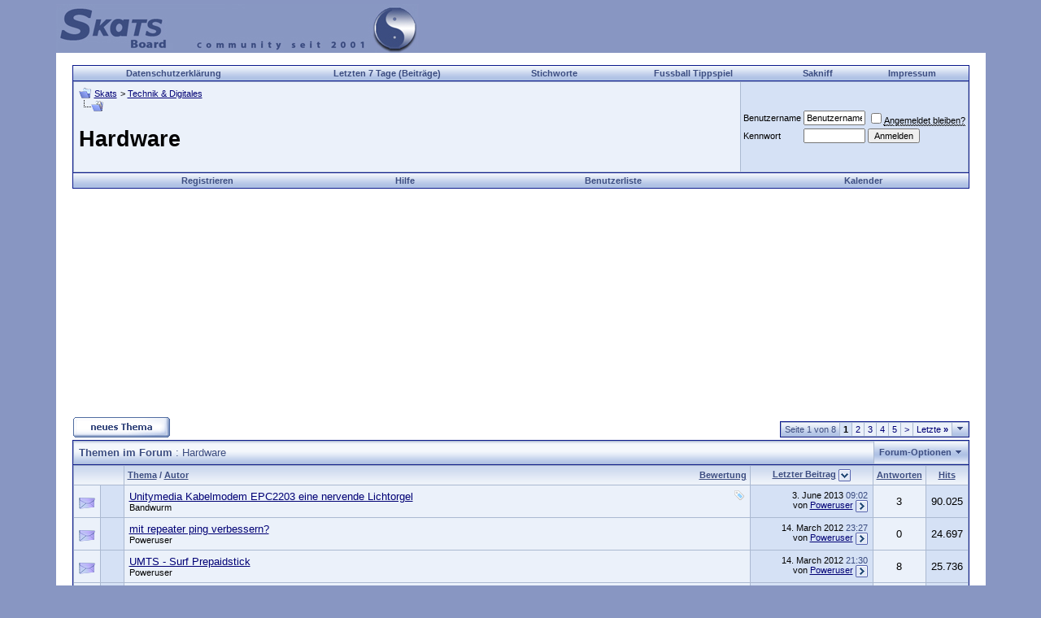

--- FILE ---
content_type: text/html; charset=ISO-8859-1
request_url: http://www.skats.de/forumdisplay.php?s=ea5ec9a2e2b9fbac5250831ad07199d4&f=126
body_size: 11084
content:
<!DOCTYPE html PUBLIC "-//W3C//DTD XHTML 1.0 Transitional//EN" "http://www.w3.org/TR/xhtml1/DTD/xhtml1-transitional.dtd">
<html xmlns="http://www.w3.org/1999/xhtml" dir="ltr" lang="de">
<head>
<meta http-equiv="Content-Type" content="text/html; charset=ISO-8859-1" />
<meta name="generator" content="vBulletin" />
<meta name="verify-v1" content="u9IPgu0Oman7TvyqTfbhpTM1fZExF3Sc6Gt1dBXWO2c=" />
<meta name="google-site-verification" content="eoAepudgPnWcJeCBN-cZZx3EpFMG6AgIuM8ZROF3EfE" />

	
<meta name="keywords" content="Hardware, Board, Rätsel, Rätselecke, Off-Topic, Sport, Spiele, vBseo, Wissenschaft, Software, Treiber, Kultur, forum, skats, skatsboard, Tipps, Unterhaltung, Diskussion, SEO" />
<meta name="description" content="Alles über Computerbauteile und andere technische Geräte im Alltag" />
	


<!-- CSS Stylesheet -->
<style type="text/css" id="vbulletin_css">
/**
* vBulletin 3.8.1 CSS
* Style: 'XP'; Style ID: 23
*/
@import url("clientscript/vbulletin_css/style-13772948-00023.css");
</style>
<link rel="stylesheet" type="text/css" href="clientscript/vbulletin_important.css?v=381" />

<!-- / CSS Stylesheet -->

<script type="text/javascript" src="clientscript/yui/yahoo-dom-event/yahoo-dom-event.js?v=381"></script>
<script type="text/javascript" src="clientscript/yui/connection/connection-min.js?v=381"></script>
<script type="text/javascript">
<!--
var SESSIONURL = "s=66fa82283592f0830a44da3df59eea75&";
var SECURITYTOKEN = "guest";
var IMGDIR_MISC = "images/misc_msn";
var vb_disable_ajax = parseInt("0", 10);
// -->
</script>

<script type="text/javascript" src="clientscript/vbulletin_global.js?v=381"></script>
<script type="text/javascript" src="clientscript/vbulletin_menu.js?v=381"></script>

<link rel="alternate" type="application/rss+xml" title="Skats RSS Feed" href="http://feeds.feedburner.com/skats" />

<link rel="alternate" type="application/rss+xml" title="Skats - Hardware - RSS Feed" href="feed.php?type=RSS2&amp;forumids=126" />


<!--
function QuickJump(Formular)
{
    var Element = Formular.Ziel.selectedIndex;

    if (Formular.Ziel.options[Element].value != 0) 
    {
        location = Formular.Ziel.options[Element].value;
    }   
}
//-->
</script>
<title>Hardware - Skats</title>

</head>
<body>

<!-- logo -->
<a name="top"></a>
<table border="0" width="90%" cellpadding="0" cellspacing="0" align="center">
<tr>
	<td align="left"><a href="index.php?s=66fa82283592f0830a44da3df59eea75"><img src="images/misc_msn/logoxp.jpg" border="0" alt="Skats" /></a></td>
	<td align="right">

	</td>
</tr>
</table>
<!-- /logo -->

<!-- content table -->
<!-- open content container -->

<div align="center">
	<div class="page" style="width:90%; text-align:left">
		<div style="padding:0px 20px 0px 20px" align="left">






<br />

<!-- Navbar Addon -->
<div align="center">
    <table class="tborder" cellpadding="6" cellspacing="0" border="0" width="100%" align="center" style="border-bottom-width:0px">
    <tr align="center">
<td class="vbmenu_control"><a href="/datenschutzerklaerung.html">Datenschutzerklärung</a></td>
<td class="vbmenu_control"><a href="/search.php?do=getdaily&days=7">Letzten 7 Tage (Beiträge)</a></td>
        <td class="vbmenu_control"><a href="/tags.php">Stichworte</a></td>
<td class="vbmenu_control"><a href="/vbsoccer.php">Fussball Tippspiel</a></td>

<td class="vbmenu_control"><a href="dices.php">Sakniff</a></td>
        <td class="vbmenu_control"><a rel="nofollow" href="impressum.php">Impressum</a></td>

    </tr>
    </table>
</div>
<!-- / Navbar Addon --><!-- breadcrumb, login, pm info -->
<table class="tborder" cellpadding="6" cellspacing="1" border="0" width="100%" align="center">
<tr>
	<td class="alt1" width="100%">
		
			<table cellpadding="0" cellspacing="0" border="0">
			<tr valign="bottom">
				<td><a href="#" onclick="history.back(1); return false;"><img src="images/misc_msn/navbits_start.gif" alt="Zurück" border="0" /></a></td>
				<td>&nbsp;</td>
				<td width="100%"><span class="navbar"><a href="index.php?s=66fa82283592f0830a44da3df59eea75" accesskey="1">Skats</a></span> 
	<span class="navbar">&gt; <a href="forumdisplay.php?s=66fa82283592f0830a44da3df59eea75&amp;f=10">Technik &amp; Digitales</a></span>

</td>
			</tr>
			<tr>
				<td class="navbar" style="font-size:10pt; padding-top:1px" colspan="3"><a href="/forumdisplay.php?f=126"><img class="inlineimg" src="images/misc_msn/navbits_finallink_ltr.gif"  alt="Seite neu laden" border="0" /></a> <h1 class="h1navbar">
	Hardware

</h1></td>
			</tr>
			</table>			
		
	</td>	
	
	
		
		<td class="alt2" nowrap="nowrap" style="padding:0px">
			
		<!-- login form -->
		<form action="login.php?do=login" method="post" onsubmit="md5hash(vb_login_password, vb_login_md5password, vb_login_md5password_utf, 0)">
		<script type="text/javascript" src="clientscript/vbulletin_md5.js?v=381"></script>
		<table cellpadding="0" cellspacing="3" border="0">
		<tr>
			<td class="smallfont"><label for="navbar_username">Benutzername</label></td>
			<td><input type="text" class="bginput" style="font-size: 11px" name="vb_login_username" id="navbar_username" size="10" accesskey="u" tabindex="101" value="Benutzername" onfocus="if (this.value == 'Benutzername') this.value = '';" /></td>
			<td class="smallfont" colspan="2" nowrap="nowrap"><label for="cb_cookieuser_navbar"><input type="checkbox" name="cookieuser" value="1" tabindex="103" id="cb_cookieuser_navbar" accesskey="c" /><acronym style="border-bottom: 1px dotted #000000; cursor: help;" title="Du bleibst angemeldet, bis du dich selbst abmeldest.">Angemeldet bleiben?</acronym></label></td>
		</tr>
		<tr>
			<td class="smallfont"><label for="navbar_password">Kennwort</label></td>
			<td><input type="password" class="bginput" style="font-size: 11px" name="vb_login_password" id="navbar_password" size="10" tabindex="102" /></td>
			<td><input type="submit" class="button" value="Anmelden" tabindex="104" title="Gib zur Anmeldung deinen Benutzernamen und dein Kennwort in die dafür vorgesehenen Textfelder ein oder klicke auf die 'Registrieren'-Schaltfläche, um ein neues Benutzerkonto anzulegen." accesskey="s" /></td>
		</tr>
		</table>
		<input type="hidden" name="s" value="66fa82283592f0830a44da3df59eea75" />
	<input type="hidden" name="securitytoken" value="guest" />
		<input type="hidden" name="do" value="login" />		
		<input type="hidden" name="vb_login_md5password" />
		<input type="hidden" name="vb_login_md5password_utf" />
		</form>
		<!-- / login form -->
			
		</td>
		
		
	
</tr>
</table>
<!-- / breadcrumb, login, pm info -->

<!-- nav buttons bar -->
<div align="center">
	<table class="tborder" cellpadding="6" cellspacing="0" border="0" width="100%" align="center" style="border-top-width:0px">
	<tr align="center">
		
		
			<td class="vbmenu_control"><a href="register.php?s=66fa82283592f0830a44da3df59eea75" rel="nofollow">Registrieren</a></td>
		
		
		<td class="vbmenu_control"><a href="faq.php?s=66fa82283592f0830a44da3df59eea75" accesskey="5">Hilfe</a></td>
		<td class="vbmenu_control"><a href="memberlist.php?s=66fa82283592f0830a44da3df59eea75">Benutzerliste</a></td>
		<td class="vbmenu_control"><a href="calendar.php?s=66fa82283592f0830a44da3df59eea75">Kalender</a></td>
				
			
			
		
		
		
	</tr>
	</table>
</div>
<!-- / nav buttons bar -->

<br />



<!-- NAVBAR POPUP MENUS -->
	
	

	
<!-- / NAVBAR POPUP MENUS -->

<!-- PAGENAV POPUP -->

	<div class="vbmenu_popup" id="pagenav_menu" style="display:none">
		<table cellpadding="4" cellspacing="1" border="0">
		<tr>
			<td class="thead" nowrap="nowrap">Gehe zu...</td>
		</tr>
		<tr>
			<td class="vbmenu_option" title="nohilite">
			<form action="index.php" method="get" onsubmit="return this.gotopage()" id="pagenav_form">
				<input type="text" class="bginput" id="pagenav_itxt" style="font-size:11px" size="4" />
				<input type="button" class="button" id="pagenav_ibtn" value="Los" />
			</form>
			</td>
		</tr>
		</table>
	</div>

<!-- / PAGENAV POPUP -->


<div align="center">
<script async src="//pagead2.googlesyndication.com/pagead/js/adsbygoogle.js"></script>
<!-- Navbar -->
<ins class="adsbygoogle"
     style="display:inline-block;width:300px;height:250px"
     data-ad-client="ca-pub-3932636672051660"
     data-ad-slot="7505735109"></ins>
<script>
(adsbygoogle = window.adsbygoogle || []).push({});
</script>
</div>

<br/>





<!-- threads list  -->

<form action="inlinemod.php?forumid=126" method="post" id="inlinemodform">
<input type="hidden" name="url" value="" />
<input type="hidden" name="s" value="66fa82283592f0830a44da3df59eea75" />
<input type="hidden" name="securitytoken" value="guest" />
<input type="hidden" name="forumid" value="126" />

<!-- controls above thread list -->
<table cellpadding="0" cellspacing="0" border="0" width="100%" style="margin-bottom:3px">
<tr valign="bottom">
	<td class="smallfont"><a href="newthread.php?s=66fa82283592f0830a44da3df59eea75&amp;do=newthread&amp;f=126" rel="nofollow"><img src="images/buttons_msn/newthread.gif" alt="Neues Thema erstellen" border="0" /></a></td>
	<td align="right"><div class="pagenav" align="right">
<table class="tborder" cellpadding="3" cellspacing="1" border="0">
<tr>
	<td class="vbmenu_control" style="font-weight:normal">Seite 1 von 8</td>
	
	
		<td class="alt2"><span class="smallfont" title="Zeige Ergebnis 1 bis 25 von 179"><strong>1</strong></span></td>
 <td class="alt1"><a class="smallfont" href="forumdisplay.php?s=66fa82283592f0830a44da3df59eea75&amp;f=126&amp;order=desc&amp;page=2" title="Zeige Ergebnis 26 bis 50 von 179">2</a></td><td class="alt1"><a class="smallfont" href="forumdisplay.php?s=66fa82283592f0830a44da3df59eea75&amp;f=126&amp;order=desc&amp;page=3" title="Zeige Ergebnis 51 bis 75 von 179">3</a></td><td class="alt1"><a class="smallfont" href="forumdisplay.php?s=66fa82283592f0830a44da3df59eea75&amp;f=126&amp;order=desc&amp;page=4" title="Zeige Ergebnis 76 bis 100 von 179">4</a></td><td class="alt1"><a class="smallfont" href="forumdisplay.php?s=66fa82283592f0830a44da3df59eea75&amp;f=126&amp;order=desc&amp;page=5" title="Zeige Ergebnis 101 bis 125 von 179">5</a></td>
	<td class="alt1"><a rel="next" class="smallfont" href="forumdisplay.php?s=66fa82283592f0830a44da3df59eea75&amp;f=126&amp;order=desc&amp;page=2" title="Nächste Seite - Ergebnis 26 bis 50 von 179">&gt;</a></td>
	<td class="alt1" nowrap="nowrap"><a class="smallfont" href="forumdisplay.php?s=66fa82283592f0830a44da3df59eea75&amp;f=126&amp;order=desc&amp;page=8" title="Letzte Seite - Ergebnis 176 bis 179 von 179">Letzte <strong>&raquo;</strong></a></td>
	<td class="vbmenu_control" title="forumdisplay.php?s=66fa82283592f0830a44da3df59eea75&amp;f=126&amp;order=desc"><a name="PageNav"></a></td>
</tr>
</table>
</div></td>
</tr>
</table>
<!-- / controls above thread list -->
<table class="tborder" cellpadding="6" cellspacing="1" border="0" width="100%" align="center" style="border-bottom-width:0px">
<tr>
	<td class="tcat" width="100%">Themen im Forum<span class="normal"> : Hardware</span></td>
	<td class="vbmenu_control" id="forumtools" nowrap="nowrap"><a href="/forumdisplay.php?f=126&amp;nojs=1#goto_forumtools" rel="nofollow">Forum-Optionen</a> <script type="text/javascript"> vbmenu_register("forumtools"); </script></td>
	
</tr>
</table>

<table class="tborder" cellpadding="6" cellspacing="1" border="0" width="100%" align="center" id="threadslist">
<tbody>

<tr>

	
		<td class="thead" colspan="2">&nbsp;</td>
	
	<td class="thead" width="100%">
		<span style="float:right"><a href="forumdisplay.php?s=66fa82283592f0830a44da3df59eea75&amp;f=126&amp;daysprune=-1&amp;order=desc&amp;sort=voteavg" rel="nofollow">Bewertung</a> </span>
		<a href="forumdisplay.php?s=66fa82283592f0830a44da3df59eea75&amp;f=126&amp;daysprune=-1&amp;order=asc&amp;sort=title" rel="nofollow">Thema</a>  /
		<a href="forumdisplay.php?s=66fa82283592f0830a44da3df59eea75&amp;f=126&amp;daysprune=-1&amp;order=asc&amp;sort=postusername" rel="nofollow">Autor</a> 
	</td>
	<td class="thead" width="150" align="center" nowrap="nowrap"><span style="white-space:nowrap"><a href="forumdisplay.php?s=66fa82283592f0830a44da3df59eea75&amp;f=126&amp;daysprune=-1&amp;order=desc&amp;sort=lastpost" rel="nofollow">Letzter Beitrag</a> <a href="forumdisplay.php?s=66fa82283592f0830a44da3df59eea75&amp;f=126&amp;daysprune=-1&amp;order=asc&amp;sort=lastpost&amp;pp=25&amp;page=1" rel="nofollow"><img class="inlineimg" src="images/buttons_msn/sortasc.gif" alt="Sortierung umkehren" border="0" /></a></span></td>
	<td class="thead" align="center" nowrap="nowrap"><span style="white-space:nowrap"><a href="forumdisplay.php?s=66fa82283592f0830a44da3df59eea75&amp;f=126&amp;daysprune=-1&amp;order=desc&amp;sort=replycount" rel="nofollow">Antworten</a> </span></td>
	<td class="thead" align="center" nowrap="nowrap"><span style="white-space:nowrap"><a href="forumdisplay.php?s=66fa82283592f0830a44da3df59eea75&amp;f=126&amp;daysprune=-1&amp;order=desc&amp;sort=views" rel="nofollow">Hits</a> </span></td>

	

</tr>
</tbody>


	<!-- show threads -->
	<tbody id="threadbits_forum_126">
	
	<tr>
	<td class="alt1" id="td_threadstatusicon_23966">
		
		<img src="images/statusicon_msn/thread.gif" id="thread_statusicon_23966" alt="" border="" />
	</td>
	
		<td class="alt2">&nbsp;</td>
	

	<td class="alt1" id="td_threadtitle_23966" title="">

		
		<div>
			
				<span style="float:right">
					 <img class="inlineimg" src="images/misc_msn/tag.png" alt="kabelmodem, unitymedia" /> 
					
					
					
					
					
					
				</span>
			
			
			
			
			
			
			<a href="showthread.php?s=66fa82283592f0830a44da3df59eea75&amp;t=23966" id="thread_title_23966">Unitymedia Kabelmodem EPC2203 eine nervende Lichtorgel</a>
			
		</div>

		

		<div class="smallfont">
			
			
				<span style="cursor:pointer" onclick="window.open('member.php?s=66fa82283592f0830a44da3df59eea75&amp;u=979', '_self')">Bandwurm</span>
			
		</div>

		

	</td>

	
	<td class="alt2" title="Antworten: 3, Hits: 90.025">
		<div class="smallfont" style="text-align:right; white-space:nowrap">
			3. June 2013 <span class="time">09:02</span><br />
			von <a href="member.php?s=66fa82283592f0830a44da3df59eea75&amp;find=lastposter&amp;t=23966" rel="nofollow">Poweruser</a>  <a href="showthread.php?s=66fa82283592f0830a44da3df59eea75&amp;p=251773#post251773"><img class="inlineimg" src="images/buttons_msn/lastpost.gif" alt="Gehe zum letzten Beitrag" border="0" /></a>
		</div>
	</td>
	

	
		 <td class="alt1" align="center">3</td>
		<td class="alt2" align="center">90.025</td>

		
	

	
</tr><tr>
	<td class="alt1" id="td_threadstatusicon_24394">
		
		<img src="images/statusicon_msn/thread.gif" id="thread_statusicon_24394" alt="" border="" />
	</td>
	
		<td class="alt2">&nbsp;</td>
	

	<td class="alt1" id="td_threadtitle_24394" title="">

		
		<div>
			
			
			
			
			
			
			<a href="showthread.php?s=66fa82283592f0830a44da3df59eea75&amp;t=24394" id="thread_title_24394">mit repeater ping verbessern?</a>
			
		</div>

		

		<div class="smallfont">
			
			
				<span style="cursor:pointer" onclick="window.open('member.php?s=66fa82283592f0830a44da3df59eea75&amp;u=4132', '_self')">Poweruser</span>
			
		</div>

		

	</td>

	
	<td class="alt2" title="Antworten: 0, Hits: 24.697">
		<div class="smallfont" style="text-align:right; white-space:nowrap">
			14. March 2012 <span class="time">23:27</span><br />
			von <a href="member.php?s=66fa82283592f0830a44da3df59eea75&amp;find=lastposter&amp;t=24394" rel="nofollow">Poweruser</a>  <a href="showthread.php?s=66fa82283592f0830a44da3df59eea75&amp;p=251601#post251601"><img class="inlineimg" src="images/buttons_msn/lastpost.gif" alt="Gehe zum letzten Beitrag" border="0" /></a>
		</div>
	</td>
	

	
		 <td class="alt1" align="center">0</td>
		<td class="alt2" align="center">24.697</td>

		
	

	
</tr><tr>
	<td class="alt1" id="td_threadstatusicon_24357">
		
		<img src="images/statusicon_msn/thread.gif" id="thread_statusicon_24357" alt="" border="" />
	</td>
	
		<td class="alt2">&nbsp;</td>
	

	<td class="alt1" id="td_threadtitle_24357" title="">

		
		<div>
			
			
			
			
			
			
			<a href="showthread.php?s=66fa82283592f0830a44da3df59eea75&amp;t=24357" id="thread_title_24357">UMTS - Surf Prepaidstick</a>
			
		</div>

		

		<div class="smallfont">
			
			
				<span style="cursor:pointer" onclick="window.open('member.php?s=66fa82283592f0830a44da3df59eea75&amp;u=4132', '_self')">Poweruser</span>
			
		</div>

		

	</td>

	
	<td class="alt2" title="Antworten: 8, Hits: 25.736">
		<div class="smallfont" style="text-align:right; white-space:nowrap">
			14. March 2012 <span class="time">21:30</span><br />
			von <a href="member.php?s=66fa82283592f0830a44da3df59eea75&amp;find=lastposter&amp;t=24357" rel="nofollow">Poweruser</a>  <a href="showthread.php?s=66fa82283592f0830a44da3df59eea75&amp;p=251600#post251600"><img class="inlineimg" src="images/buttons_msn/lastpost.gif" alt="Gehe zum letzten Beitrag" border="0" /></a>
		</div>
	</td>
	

	
		 <td class="alt1" align="center">8</td>
		<td class="alt2" align="center">25.736</td>

		
	

	
</tr><tr>
	<td class="alt1" id="td_threadstatusicon_21949">
		
		<img src="images/statusicon_msn/thread.gif" id="thread_statusicon_21949" alt="" border="" />
	</td>
	
		<td class="alt2">&nbsp;</td>
	

	<td class="alt1" id="td_threadtitle_21949" title="">

		
		<div>
			
				<span style="float:right">
					 <img class="inlineimg" src="images/misc_msn/tag.png" alt="canon drucker, druckkopf" /> 
					
					
					
					 <a href="#" onclick="attachments(21949); return false"> <img class="inlineimg" src="images/misc_msn/paperclip.gif" border="0" alt="Liste der Anhänge anzeigen (Anzahl: 1)" /></a> 
					
					
				</span>
			
			
			
			
			
			
			<a href="showthread.php?s=66fa82283592f0830a44da3df59eea75&amp;t=21949" id="thread_title_21949">Canon-Druckköpfe lieben Essig-Essenz.</a>
			
		</div>

		

		<div class="smallfont">
			
			
				<span style="cursor:pointer" onclick="window.open('member.php?s=66fa82283592f0830a44da3df59eea75&amp;u=1582', '_self')">Ben-99</span>
			
		</div>

		

	</td>

	
	<td class="alt2" title="Antworten: 20, Hits: 83.017">
		<div class="smallfont" style="text-align:right; white-space:nowrap">
			30. November 2011 <span class="time">00:07</span><br />
			von <a href="member.php?s=66fa82283592f0830a44da3df59eea75&amp;find=lastposter&amp;t=21949" rel="nofollow">Bandwurm</a>  <a href="showthread.php?s=66fa82283592f0830a44da3df59eea75&amp;p=251564#post251564"><img class="inlineimg" src="images/buttons_msn/lastpost.gif" alt="Gehe zum letzten Beitrag" border="0" /></a>
		</div>
	</td>
	

	
		 <td class="alt1" align="center">20</td>
		<td class="alt2" align="center">83.017</td>

		
	

	
</tr><tr>
	<td class="alt1" id="td_threadstatusicon_24374">
		
		<img src="images/statusicon_msn/thread.gif" id="thread_statusicon_24374" alt="" border="" />
	</td>
	
		<td class="alt2">&nbsp;</td>
	

	<td class="alt1" id="td_threadtitle_24374" title="">

		
		<div>
			
			
			
			
			
			
			<a href="showthread.php?s=66fa82283592f0830a44da3df59eea75&amp;t=24374" id="thread_title_24374">Onlinegaming mobil</a>
			
		</div>

		

		<div class="smallfont">
			
			
				<span style="cursor:pointer" onclick="window.open('member.php?s=66fa82283592f0830a44da3df59eea75&amp;u=4132', '_self')">Poweruser</span>
			
		</div>

		

	</td>

	
	<td class="alt2" title="Antworten: 7, Hits: 24.210">
		<div class="smallfont" style="text-align:right; white-space:nowrap">
			10. May 2011 <span class="time">17:23</span><br />
			von <a href="member.php?s=66fa82283592f0830a44da3df59eea75&amp;find=lastposter&amp;t=24374" rel="nofollow">Poweruser</a>  <a href="showthread.php?s=66fa82283592f0830a44da3df59eea75&amp;p=251457#post251457"><img class="inlineimg" src="images/buttons_msn/lastpost.gif" alt="Gehe zum letzten Beitrag" border="0" /></a>
		</div>
	</td>
	

	
		 <td class="alt1" align="center">7</td>
		<td class="alt2" align="center">24.210</td>

		
	

	
</tr><tr>
	<td class="alt1" id="td_threadstatusicon_24355">
		
		<img src="images/statusicon_msn/thread.gif" id="thread_statusicon_24355" alt="" border="" />
	</td>
	
		<td class="alt2">&nbsp;</td>
	

	<td class="alt1" id="td_threadtitle_24355" title="">

		
		<div>
			
			
			
			
			
			
			<a href="showthread.php?s=66fa82283592f0830a44da3df59eea75&amp;t=24355" id="thread_title_24355">Speedport-Router ip zuteilung (MAC-Adresse) freigeben</a>
			
		</div>

		

		<div class="smallfont">
			
			
				<span style="cursor:pointer" onclick="window.open('member.php?s=66fa82283592f0830a44da3df59eea75&amp;u=4132', '_self')">Poweruser</span>
			
		</div>

		

	</td>

	
	<td class="alt2" title="Antworten: 10, Hits: 28.296">
		<div class="smallfont" style="text-align:right; white-space:nowrap">
			5. May 2011 <span class="time">11:43</span><br />
			von <a href="member.php?s=66fa82283592f0830a44da3df59eea75&amp;find=lastposter&amp;t=24355" rel="nofollow">Poweruser</a>  <a href="showthread.php?s=66fa82283592f0830a44da3df59eea75&amp;p=251447#post251447"><img class="inlineimg" src="images/buttons_msn/lastpost.gif" alt="Gehe zum letzten Beitrag" border="0" /></a>
		</div>
	</td>
	

	
		 <td class="alt1" align="center">10</td>
		<td class="alt2" align="center">28.296</td>

		
	

	
</tr><tr>
	<td class="alt1" id="td_threadstatusicon_16923">
		
		<img src="images/statusicon_msn/thread.gif" id="thread_statusicon_16923" alt="" border="" />
	</td>
	
		<td class="alt2"><img src="images/icons/icon4.gif" alt="" border="0" /></td>
	

	<td class="alt1" id="td_threadtitle_16923" title="">

		
		<div>
			
				<span style="float:right">
					 <img class="inlineimg" src="images/misc_msn/tag.png" alt="guenstig, super" /> 
					
					
					
					
					
					
				</span>
			
			
			
			
			
			
			<a href="showthread.php?s=66fa82283592f0830a44da3df59eea75&amp;t=16923" id="thread_title_16923">Wo Bekomme ich super günstige komplett PCs her</a>
			
		</div>

		

		<div class="smallfont">
			
			
				<span style="cursor:pointer" onclick="window.open('member.php?s=66fa82283592f0830a44da3df59eea75&amp;u=1323', '_self')">brigant</span>
			
		</div>

		

	</td>

	
	<td class="alt2" title="Antworten: 8, Hits: 35.342">
		<div class="smallfont" style="text-align:right; white-space:nowrap">
			3. March 2011 <span class="time">08:12</span><br />
			von <a href="member.php?s=66fa82283592f0830a44da3df59eea75&amp;find=lastposter&amp;t=16923" rel="nofollow">Poweruser</a>  <a href="showthread.php?s=66fa82283592f0830a44da3df59eea75&amp;p=251383#post251383"><img class="inlineimg" src="images/buttons_msn/lastpost.gif" alt="Gehe zum letzten Beitrag" border="0" /></a>
		</div>
	</td>
	

	
		 <td class="alt1" align="center">8</td>
		<td class="alt2" align="center">35.342</td>

		
	

	
</tr><tr>
	<td class="alt1" id="td_threadstatusicon_23101">
		
		<img src="images/statusicon_msn/thread.gif" id="thread_statusicon_23101" alt="" border="" />
	</td>
	
		<td class="alt2">&nbsp;</td>
	

	<td class="alt1" id="td_threadtitle_23101" title="">

		
		<div>
			
				<span style="float:right">
					 <img class="inlineimg" src="images/misc_msn/tag.png" alt="avm, energieverbrauch, fritzbox, stromverbrauch" /> 
					
					
					
					
					
					
				</span>
			
			
			
			
			
			
			<a href="showthread.php?s=66fa82283592f0830a44da3df59eea75&amp;t=23101" id="thread_title_23101">Stromverbrauch: AVM Fritzbox (7050)</a>
			
		</div>

		

		<div class="smallfont">
			
			
				<span style="cursor:pointer" onclick="window.open('member.php?s=66fa82283592f0830a44da3df59eea75&amp;u=979', '_self')">Bandwurm</span>
			
		</div>

		

	</td>

	
	<td class="alt2" title="Antworten: 1, Hits: 32.200">
		<div class="smallfont" style="text-align:right; white-space:nowrap">
			21. February 2011 <span class="time">16:37</span><br />
			von <a href="member.php?s=66fa82283592f0830a44da3df59eea75&amp;find=lastposter&amp;t=23101" rel="nofollow">Unregistriert</a>  <a href="showthread.php?s=66fa82283592f0830a44da3df59eea75&amp;p=251366#post251366"><img class="inlineimg" src="images/buttons_msn/lastpost.gif" alt="Gehe zum letzten Beitrag" border="0" /></a>
		</div>
	</td>
	

	
		 <td class="alt1" align="center">1</td>
		<td class="alt2" align="center">32.200</td>

		
	

	
</tr><tr>
	<td class="alt1" id="td_threadstatusicon_24360">
		
		<img src="images/statusicon_msn/thread.gif" id="thread_statusicon_24360" alt="" border="" />
	</td>
	
		<td class="alt2">&nbsp;</td>
	

	<td class="alt1" id="td_threadtitle_24360" title="">

		
		<div>
			
				<span style="float:right">
					 <img class="inlineimg" src="images/misc_msn/tag.png" alt="wetterstation" /> 
					
					
					
					
					
					
				</span>
			
			
			
			
			
			
			<a href="showthread.php?s=66fa82283592f0830a44da3df59eea75&amp;t=24360" id="thread_title_24360">Hobby Wetterstation Empfehlung gesucht</a>
			
		</div>

		

		<div class="smallfont">
			
			
				<span style="cursor:pointer" onclick="window.open('member.php?s=66fa82283592f0830a44da3df59eea75&amp;u=979', '_self')">Bandwurm</span>
			
		</div>

		

	</td>

	
	<td class="alt2" title="Antworten: 4, Hits: 24.025">
		<div class="smallfont" style="text-align:right; white-space:nowrap">
			31. January 2011 <span class="time">22:06</span><br />
			von <a href="member.php?s=66fa82283592f0830a44da3df59eea75&amp;find=lastposter&amp;t=24360" rel="nofollow">Bandwurm</a>  <a href="showthread.php?s=66fa82283592f0830a44da3df59eea75&amp;p=251319#post251319"><img class="inlineimg" src="images/buttons_msn/lastpost.gif" alt="Gehe zum letzten Beitrag" border="0" /></a>
		</div>
	</td>
	

	
		 <td class="alt1" align="center">4</td>
		<td class="alt2" align="center">24.025</td>

		
	

	
</tr><tr>
	<td class="alt1" id="td_threadstatusicon_24144">
		
		<img src="images/statusicon_msn/thread.gif" id="thread_statusicon_24144" alt="" border="" />
	</td>
	
		<td class="alt2">&nbsp;</td>
	

	<td class="alt1" id="td_threadtitle_24144" title="">

		
		<div>
			
				<span style="float:right">
					 <img class="inlineimg" src="images/misc_msn/tag.png" alt="fritzbox" /> 
					
					
					
					 <a href="#" onclick="attachments(24144); return false"> <img class="inlineimg" src="images/misc_msn/paperclip.gif" border="0" alt="Liste der Anhänge anzeigen (Anzahl: 2)" /></a> 
					
					
				</span>
			
			
			
			
			
			
			<a href="showthread.php?s=66fa82283592f0830a44da3df59eea75&amp;t=24144" id="thread_title_24144">FritzBox 7050 Probleme</a>
			
		</div>

		

		<div class="smallfont">
			
			
				<span style="cursor:pointer" onclick="window.open('member.php?s=66fa82283592f0830a44da3df59eea75&amp;u=3931', '_self')">DoctorHouse</span>
			
		</div>

		

	</td>

	
	<td class="alt2" title="Antworten: 5, Hits: 26.824">
		<div class="smallfont" style="text-align:right; white-space:nowrap">
			12. January 2011 <span class="time">08:21</span><br />
			von <a href="member.php?s=66fa82283592f0830a44da3df59eea75&amp;find=lastposter&amp;t=24144" rel="nofollow">arafell</a>  <a href="showthread.php?s=66fa82283592f0830a44da3df59eea75&amp;p=251273#post251273"><img class="inlineimg" src="images/buttons_msn/lastpost.gif" alt="Gehe zum letzten Beitrag" border="0" /></a>
		</div>
	</td>
	

	
		 <td class="alt1" align="center">5</td>
		<td class="alt2" align="center">26.824</td>

		
	

	
</tr><tr>
	<td class="alt1" id="td_threadstatusicon_24217">
		
		<img src="images/statusicon_msn/thread.gif" id="thread_statusicon_24217" alt="" border="" />
	</td>
	
		<td class="alt2">&nbsp;</td>
	

	<td class="alt1" id="td_threadtitle_24217" title="">

		
		<div>
			
				<span style="float:right">
					 <img class="inlineimg" src="images/misc_msn/tag.png" alt="fenix" /> 
					
					
					
					 <a href="#" onclick="attachments(24217); return false"> <img class="inlineimg" src="images/misc_msn/paperclip.gif" border="0" alt="Liste der Anhänge anzeigen (Anzahl: 2)" /></a> 
					
					
				</span>
			
			
			
			
			
			
			<a href="showthread.php?s=66fa82283592f0830a44da3df59eea75&amp;t=24217" id="thread_title_24217">Nettes Spielzeug für echte Männer: Fenix LD20</a>
			<span class="smallfont" style="white-space:nowrap">(<img class="inlineimg" src="images/misc_msn/multipage.gif" alt="Mehrseitiges Thema" border="0" />  <a href="showthread.php?s=66fa82283592f0830a44da3df59eea75&amp;t=24217">1</a> <a href="showthread.php?s=66fa82283592f0830a44da3df59eea75&amp;t=24217&amp;page=2">2</a>)</span>
		</div>

		

		<div class="smallfont">
			
			
				<span style="cursor:pointer" onclick="window.open('member.php?s=66fa82283592f0830a44da3df59eea75&amp;u=1737', '_self')">Sacki</span>
			
		</div>

		

	</td>

	
	<td class="alt2" title="Antworten: 33, Hits: 46.118">
		<div class="smallfont" style="text-align:right; white-space:nowrap">
			10. January 2011 <span class="time">01:14</span><br />
			von <a href="member.php?s=66fa82283592f0830a44da3df59eea75&amp;find=lastposter&amp;t=24217" rel="nofollow">Bandwurm</a>  <a href="showthread.php?s=66fa82283592f0830a44da3df59eea75&amp;p=251267#post251267"><img class="inlineimg" src="images/buttons_msn/lastpost.gif" alt="Gehe zum letzten Beitrag" border="0" /></a>
		</div>
	</td>
	

	
		 <td class="alt1" align="center">33</td>
		<td class="alt2" align="center">46.118</td>

		
	

	
</tr><tr>
	<td class="alt1" id="td_threadstatusicon_24345">
		
		<img src="images/statusicon_msn/thread.gif" id="thread_statusicon_24345" alt="" border="" />
	</td>
	
		<td class="alt2">&nbsp;</td>
	

	<td class="alt1" id="td_threadtitle_24345" title="">

		
		<div>
			
			
			
			
			
			
			<a href="showthread.php?s=66fa82283592f0830a44da3df59eea75&amp;t=24345" id="thread_title_24345">2 Partitionen eines usb - Sticks zusammenführen</a>
			
		</div>

		

		<div class="smallfont">
			
			
				<span style="cursor:pointer" onclick="window.open('member.php?s=66fa82283592f0830a44da3df59eea75&amp;u=4132', '_self')">Poweruser</span>
			
		</div>

		

	</td>

	
	<td class="alt2" title="Antworten: 9, Hits: 27.233">
		<div class="smallfont" style="text-align:right; white-space:nowrap">
			3. December 2010 <span class="time">18:42</span><br />
			von <a href="member.php?s=66fa82283592f0830a44da3df59eea75&amp;find=lastposter&amp;t=24345" rel="nofollow">Kolbi</a>  <a href="showthread.php?s=66fa82283592f0830a44da3df59eea75&amp;p=251222#post251222"><img class="inlineimg" src="images/buttons_msn/lastpost.gif" alt="Gehe zum letzten Beitrag" border="0" /></a>
		</div>
	</td>
	

	
		 <td class="alt1" align="center">9</td>
		<td class="alt2" align="center">27.233</td>

		
	

	
</tr><tr>
	<td class="alt1" id="td_threadstatusicon_20843">
		
		<img src="images/statusicon_msn/thread.gif" id="thread_statusicon_20843" alt="" border="" />
	</td>
	
		<td class="alt2">&nbsp;</td>
	

	<td class="alt1" id="td_threadtitle_20843" title="">

		
		<div>
			
				<span style="float:right">
					 <img class="inlineimg" src="images/misc_msn/tag.png" alt="dsl6000, teledat" /> 
					
					
					
					 <a href="#" onclick="attachments(20843); return false"> <img class="inlineimg" src="images/misc_msn/paperclip.gif" border="0" alt="Liste der Anhänge anzeigen (Anzahl: 1)" /></a> 
					
					
				</span>
			
			
			
			
			
			
			<a href="showthread.php?s=66fa82283592f0830a44da3df59eea75&amp;t=20843" id="thread_title_20843">DSL 6000 und Teledat 430 LAN</a>
			
		</div>

		

		<div class="smallfont">
			
			
				<span style="cursor:pointer" onclick="window.open('member.php?s=66fa82283592f0830a44da3df59eea75&amp;u=5', '_self')">Ogino</span>
			
		</div>

		

	</td>

	
	<td class="alt2" title="Antworten: 20, Hits: 66.087">
		<div class="smallfont" style="text-align:right; white-space:nowrap">
			11. October 2010 <span class="time">13:45</span><br />
			von <a href="member.php?s=66fa82283592f0830a44da3df59eea75&amp;find=lastposter&amp;t=20843" rel="nofollow">Unregistriert</a>  <a href="showthread.php?s=66fa82283592f0830a44da3df59eea75&amp;p=251118#post251118"><img class="inlineimg" src="images/buttons_msn/lastpost.gif" alt="Gehe zum letzten Beitrag" border="0" /></a>
		</div>
	</td>
	

	
		 <td class="alt1" align="center">20</td>
		<td class="alt2" align="center">66.087</td>

		
	

	
</tr><tr>
	<td class="alt1" id="td_threadstatusicon_22447">
		
		<img src="images/statusicon_msn/thread.gif" id="thread_statusicon_22447" alt="" border="" />
	</td>
	
		<td class="alt2">&nbsp;</td>
	

	<td class="alt1" id="td_threadtitle_22447" title="">

		
		<div>
			
				<span style="float:right">
					 <img class="inlineimg" src="images/misc_msn/tag.png" alt="hosterwebspace, vbulletin" /> 
					
					
					
					
					
					
				</span>
			
			
			
			
			
			
			<a href="showthread.php?s=66fa82283592f0830a44da3df59eea75&amp;t=22447" id="thread_title_22447">Hoster/Webspace für ein vBulletin Forum/Board</a>
			
		</div>

		

		<div class="smallfont">
			
			
				<span style="cursor:pointer" onclick="window.open('member.php?s=66fa82283592f0830a44da3df59eea75&amp;u=979', '_self')">Bandwurm</span>
			
		</div>

		

	</td>

	
	<td class="alt2" title="Antworten: 5, Hits: 24.733">
		<div class="smallfont" style="text-align:right; white-space:nowrap">
			7. October 2010 <span class="time">19:44</span><br />
			von <a href="member.php?s=66fa82283592f0830a44da3df59eea75&amp;find=lastposter&amp;t=22447" rel="nofollow">genial</a>  <a href="showthread.php?s=66fa82283592f0830a44da3df59eea75&amp;p=251111#post251111"><img class="inlineimg" src="images/buttons_msn/lastpost.gif" alt="Gehe zum letzten Beitrag" border="0" /></a>
		</div>
	</td>
	

	
		 <td class="alt1" align="center">5</td>
		<td class="alt2" align="center">24.733</td>

		
	

	
</tr><tr>
	<td class="alt1" id="td_threadstatusicon_24330">
		
		<img src="images/statusicon_msn/thread.gif" id="thread_statusicon_24330" alt="" border="" />
	</td>
	
		<td class="alt2"><img src="images/icons/icon4.gif" alt="" border="0" /></td>
	

	<td class="alt1" id="td_threadtitle_24330" title="">

		
		<div>
			
				<span style="float:right">
					 <img class="inlineimg" src="images/misc_msn/tag.png" alt="prozessorüberprüfung" /> 
					
					
					
					
					
					
				</span>
			
			
			
			
			
			
			<a href="showthread.php?s=66fa82283592f0830a44da3df59eea75&amp;t=24330" id="thread_title_24330">AMDs auf Fehler Prüfen</a>
			
		</div>

		

		<div class="smallfont">
			
			
				<span style="cursor:pointer" onclick="window.open('member.php?s=66fa82283592f0830a44da3df59eea75&amp;u=4132', '_self')">Poweruser</span>
			
		</div>

		

	</td>

	
	<td class="alt2" title="Antworten: 4, Hits: 24.916">
		<div class="smallfont" style="text-align:right; white-space:nowrap">
			1. October 2010 <span class="time">08:37</span><br />
			von <a href="member.php?s=66fa82283592f0830a44da3df59eea75&amp;find=lastposter&amp;t=24330" rel="nofollow">Poweruser</a>  <a href="showthread.php?s=66fa82283592f0830a44da3df59eea75&amp;p=251100#post251100"><img class="inlineimg" src="images/buttons_msn/lastpost.gif" alt="Gehe zum letzten Beitrag" border="0" /></a>
		</div>
	</td>
	

	
		 <td class="alt1" align="center">4</td>
		<td class="alt2" align="center">24.916</td>

		
	

	
</tr><tr>
	<td class="alt1" id="td_threadstatusicon_24329">
		
		<img src="images/statusicon_msn/thread.gif" id="thread_statusicon_24329" alt="" border="" />
	</td>
	
		<td class="alt2"><img src="images/icons/icon3.gif" alt="" border="0" /></td>
	

	<td class="alt1" id="td_threadtitle_24329" title="">

		
		<div>
			
				<span style="float:right">
					 <img class="inlineimg" src="images/misc_msn/tag.png" alt="p3/athlon xp ersetzen" /> 
					
					
					
					
					
					
				</span>
			
			
			
			
			
			
			<a href="showthread.php?s=66fa82283592f0830a44da3df59eea75&amp;t=24329" id="thread_title_24329">Intel mit AMD auswechseln</a>
			
		</div>

		

		<div class="smallfont">
			
			
				<span style="cursor:pointer" onclick="window.open('member.php?s=66fa82283592f0830a44da3df59eea75&amp;u=4132', '_self')">Poweruser</span>
			
		</div>

		

	</td>

	
	<td class="alt2" title="Antworten: 1, Hits: 22.820">
		<div class="smallfont" style="text-align:right; white-space:nowrap">
			6. July 2010 <span class="time">15:22</span><br />
			von <a href="member.php?s=66fa82283592f0830a44da3df59eea75&amp;find=lastposter&amp;t=24329" rel="nofollow">Bandwurm</a>  <a href="showthread.php?s=66fa82283592f0830a44da3df59eea75&amp;p=251040#post251040"><img class="inlineimg" src="images/buttons_msn/lastpost.gif" alt="Gehe zum letzten Beitrag" border="0" /></a>
		</div>
	</td>
	

	
		 <td class="alt1" align="center">1</td>
		<td class="alt2" align="center">22.820</td>

		
	

	
</tr><tr>
	<td class="alt1" id="td_threadstatusicon_24327">
		
		<img src="images/statusicon_msn/thread.gif" id="thread_statusicon_24327" alt="" border="" />
	</td>
	
		<td class="alt2"><img src="images/icons/icon5.gif" alt="" border="0" /></td>
	

	<td class="alt1" id="td_threadtitle_24327" title="">

		
		<div>
			
			
			
			
			
			
			<a href="showthread.php?s=66fa82283592f0830a44da3df59eea75&amp;t=24327" id="thread_title_24327">Pentium 4 VS Celeron D</a>
			
		</div>

		

		<div class="smallfont">
			
			
				<span style="cursor:pointer" onclick="window.open('member.php?s=66fa82283592f0830a44da3df59eea75&amp;u=4132', '_self')">Poweruser</span>
			
		</div>

		

	</td>

	
	<td class="alt2" title="Antworten: 1, Hits: 21.915">
		<div class="smallfont" style="text-align:right; white-space:nowrap">
			22. June 2010 <span class="time">11:43</span><br />
			von <a href="member.php?s=66fa82283592f0830a44da3df59eea75&amp;find=lastposter&amp;t=24327" rel="nofollow">Poweruser</a>  <a href="showthread.php?s=66fa82283592f0830a44da3df59eea75&amp;p=251029#post251029"><img class="inlineimg" src="images/buttons_msn/lastpost.gif" alt="Gehe zum letzten Beitrag" border="0" /></a>
		</div>
	</td>
	

	
		 <td class="alt1" align="center">1</td>
		<td class="alt2" align="center">21.915</td>

		
	

	
</tr><tr>
	<td class="alt1" id="td_threadstatusicon_24316">
		
		<img src="images/statusicon_msn/thread.gif" id="thread_statusicon_24316" alt="" border="" />
	</td>
	
		<td class="alt2">&nbsp;</td>
	

	<td class="alt1" id="td_threadtitle_24316" title="">

		
		<div>
			
			
			
			
			
			
			<a href="showthread.php?s=66fa82283592f0830a44da3df59eea75&amp;t=24316" id="thread_title_24316">Videobrille</a>
			
		</div>

		

		<div class="smallfont">
			
			
				<span style="cursor:pointer" onclick="window.open('member.php?s=66fa82283592f0830a44da3df59eea75&amp;u=4132', '_self')">Poweruser</span>
			
		</div>

		

	</td>

	
	<td class="alt2" title="Antworten: 2, Hits: 23.717">
		<div class="smallfont" style="text-align:right; white-space:nowrap">
			20. May 2010 <span class="time">11:50</span><br />
			von <a href="member.php?s=66fa82283592f0830a44da3df59eea75&amp;find=lastposter&amp;t=24316" rel="nofollow">Poweruser</a>  <a href="showthread.php?s=66fa82283592f0830a44da3df59eea75&amp;p=250995#post250995"><img class="inlineimg" src="images/buttons_msn/lastpost.gif" alt="Gehe zum letzten Beitrag" border="0" /></a>
		</div>
	</td>
	

	
		 <td class="alt1" align="center">2</td>
		<td class="alt2" align="center">23.717</td>

		
	

	
</tr><tr>
	<td class="alt1" id="td_threadstatusicon_24287">
		
		<img src="images/statusicon_msn/thread.gif" id="thread_statusicon_24287" alt="" border="" />
	</td>
	
		<td class="alt2"><img src="images/icons/icon1.gif" alt="" border="0" /></td>
	

	<td class="alt1" id="td_threadtitle_24287" title="">

		
		<div>
			
			
			
			
			
			
			<a href="showthread.php?s=66fa82283592f0830a44da3df59eea75&amp;t=24287" id="thread_title_24287">Intenso video Cruiser</a>
			
		</div>

		

		<div class="smallfont">
			
			
				<span style="cursor:pointer" onclick="window.open('member.php?s=66fa82283592f0830a44da3df59eea75&amp;u=4132', '_self')">Poweruser</span>
			
		</div>

		

	</td>

	
	<td class="alt2" title="Antworten: 2, Hits: 23.540">
		<div class="smallfont" style="text-align:right; white-space:nowrap">
			29. April 2010 <span class="time">12:04</span><br />
			von <a href="member.php?s=66fa82283592f0830a44da3df59eea75&amp;find=lastposter&amp;t=24287" rel="nofollow">Poweruser</a>  <a href="showthread.php?s=66fa82283592f0830a44da3df59eea75&amp;p=250946#post250946"><img class="inlineimg" src="images/buttons_msn/lastpost.gif" alt="Gehe zum letzten Beitrag" border="0" /></a>
		</div>
	</td>
	

	
		 <td class="alt1" align="center">2</td>
		<td class="alt2" align="center">23.540</td>

		
	

	
</tr><tr>
	<td class="alt1" id="td_threadstatusicon_24252">
		
		<img src="images/statusicon_msn/thread.gif" id="thread_statusicon_24252" alt="" border="" />
	</td>
	
		<td class="alt2">&nbsp;</td>
	

	<td class="alt1" id="td_threadtitle_24252" title="">

		
		<div>
			
				<span style="float:right">
					 <img class="inlineimg" src="images/misc_msn/tag.png" alt="energieverbrauch, lcd tv, stromverbrauch" /> 
					
					
					
					
					
					
				</span>
			
			
			
			
			
			
			<a href="showthread.php?s=66fa82283592f0830a44da3df59eea75&amp;t=24252" id="thread_title_24252">LG 32LH3010 Stromverbrauch, Erste Eindrücke</a>
			
		</div>

		

		<div class="smallfont">
			
			
				<span style="cursor:pointer" onclick="window.open('member.php?s=66fa82283592f0830a44da3df59eea75&amp;u=979', '_self')">Bandwurm</span>
			
		</div>

		

	</td>

	
	<td class="alt2" title="Antworten: 3, Hits: 25.250">
		<div class="smallfont" style="text-align:right; white-space:nowrap">
			23. March 2010 <span class="time">13:36</span><br />
			von <a href="member.php?s=66fa82283592f0830a44da3df59eea75&amp;find=lastposter&amp;t=24252" rel="nofollow">Poweruser</a>  <a href="showthread.php?s=66fa82283592f0830a44da3df59eea75&amp;p=250834#post250834"><img class="inlineimg" src="images/buttons_msn/lastpost.gif" alt="Gehe zum letzten Beitrag" border="0" /></a>
		</div>
	</td>
	

	
		 <td class="alt1" align="center">3</td>
		<td class="alt2" align="center">25.250</td>

		
	

	
</tr><tr>
	<td class="alt1" id="td_threadstatusicon_24289">
		
		<img src="images/statusicon_msn/thread.gif" id="thread_statusicon_24289" alt="" border="" />
	</td>
	
		<td class="alt2"><img src="images/icons/icon5.gif" alt="" border="0" /></td>
	

	<td class="alt1" id="td_threadtitle_24289" title="">

		
		<div>
			
			
			
			
			
			
			<a href="showthread.php?s=66fa82283592f0830a44da3df59eea75&amp;t=24289" id="thread_title_24289">HDD Magnet</a>
			
		</div>

		

		<div class="smallfont">
			
			
				<span style="cursor:pointer" onclick="window.open('member.php?s=66fa82283592f0830a44da3df59eea75&amp;u=4132', '_self')">Poweruser</span>
			
		</div>

		

	</td>

	
	<td class="alt2" title="Antworten: 0, Hits: 23.355">
		<div class="smallfont" style="text-align:right; white-space:nowrap">
			23. March 2010 <span class="time">13:34</span><br />
			von <a href="member.php?s=66fa82283592f0830a44da3df59eea75&amp;find=lastposter&amp;t=24289" rel="nofollow">Poweruser</a>  <a href="showthread.php?s=66fa82283592f0830a44da3df59eea75&amp;p=250833#post250833"><img class="inlineimg" src="images/buttons_msn/lastpost.gif" alt="Gehe zum letzten Beitrag" border="0" /></a>
		</div>
	</td>
	

	
		 <td class="alt1" align="center">0</td>
		<td class="alt2" align="center">23.355</td>

		
	

	
</tr><tr>
	<td class="alt1" id="td_threadstatusicon_24281">
		
		<img src="images/statusicon_msn/thread.gif" id="thread_statusicon_24281" alt="" border="" />
	</td>
	
		<td class="alt2"><img src="images/icons/icon5.gif" alt="" border="0" /></td>
	

	<td class="alt1" id="td_threadtitle_24281" title="">

		
		<div>
			
			
			
			
			
			
			<a href="showthread.php?s=66fa82283592f0830a44da3df59eea75&amp;t=24281" id="thread_title_24281">HITACHI SIMPLEDRIVE III 1TB USB</a>
			
		</div>

		

		<div class="smallfont">
			
			
				<span style="cursor:pointer" onclick="window.open('member.php?s=66fa82283592f0830a44da3df59eea75&amp;u=4132', '_self')">Poweruser</span>
			
		</div>

		

	</td>

	
	<td class="alt2" title="Antworten: 7, Hits: 24.569">
		<div class="smallfont" style="text-align:right; white-space:nowrap">
			23. March 2010 <span class="time">12:41</span><br />
			von <a href="member.php?s=66fa82283592f0830a44da3df59eea75&amp;find=lastposter&amp;t=24281" rel="nofollow">Poweruser</a>  <a href="showthread.php?s=66fa82283592f0830a44da3df59eea75&amp;p=250830#post250830"><img class="inlineimg" src="images/buttons_msn/lastpost.gif" alt="Gehe zum letzten Beitrag" border="0" /></a>
		</div>
	</td>
	

	
		 <td class="alt1" align="center">7</td>
		<td class="alt2" align="center">24.569</td>

		
	

	
</tr><tr>
	<td class="alt1" id="td_threadstatusicon_24203">
		
		<img src="images/statusicon_msn/thread.gif" id="thread_statusicon_24203" alt="" border="" />
	</td>
	
		<td class="alt2">&nbsp;</td>
	

	<td class="alt1" id="td_threadtitle_24203" title="">

		
		<div>
			
				<span style="float:right">
					 <img class="inlineimg" src="images/misc_msn/tag.png" alt="akku austausch" /> 
					
					
					
					
					
					
				</span>
			
			
			
			
			
			
			<a href="showthread.php?s=66fa82283592f0830a44da3df59eea75&amp;t=24203" id="thread_title_24203">Tausch von fest eingebauten Akkus:</a>
			
		</div>

		

		<div class="smallfont">
			
			
				<span style="cursor:pointer" onclick="window.open('member.php?s=66fa82283592f0830a44da3df59eea75&amp;u=1737', '_self')">Sacki</span>
			
		</div>

		

	</td>

	
	<td class="alt2" title="Antworten: 2, Hits: 24.645">
		<div class="smallfont" style="text-align:right; white-space:nowrap">
			21. March 2010 <span class="time">11:53</span><br />
			von <a href="member.php?s=66fa82283592f0830a44da3df59eea75&amp;find=lastposter&amp;t=24203" rel="nofollow">Sacki</a>  <a href="showthread.php?s=66fa82283592f0830a44da3df59eea75&amp;p=250814#post250814"><img class="inlineimg" src="images/buttons_msn/lastpost.gif" alt="Gehe zum letzten Beitrag" border="0" /></a>
		</div>
	</td>
	

	
		 <td class="alt1" align="center">2</td>
		<td class="alt2" align="center">24.645</td>

		
	

	
</tr><tr>
	<td class="alt1" id="td_threadstatusicon_24282">
		
		<img src="images/statusicon_msn/thread.gif" id="thread_statusicon_24282" alt="" border="" />
	</td>
	
		<td class="alt2"><img src="images/icons/icon5.gif" alt="" border="0" /></td>
	

	<td class="alt1" id="td_threadtitle_24282" title="">

		
		<div>
			
			
			
			
			
			
			<a href="showthread.php?s=66fa82283592f0830a44da3df59eea75&amp;t=24282" id="thread_title_24282">USB 3.0</a>
			
		</div>

		

		<div class="smallfont">
			
			
				<span style="cursor:pointer" onclick="window.open('member.php?s=66fa82283592f0830a44da3df59eea75&amp;u=4132', '_self')">Poweruser</span>
			
		</div>

		

	</td>

	
	<td class="alt2" title="Antworten: 6, Hits: 24.149">
		<div class="smallfont" style="text-align:right; white-space:nowrap">
			18. March 2010 <span class="time">13:00</span><br />
			von <a href="member.php?s=66fa82283592f0830a44da3df59eea75&amp;find=lastposter&amp;t=24282" rel="nofollow">Poweruser</a>  <a href="showthread.php?s=66fa82283592f0830a44da3df59eea75&amp;p=250804#post250804"><img class="inlineimg" src="images/buttons_msn/lastpost.gif" alt="Gehe zum letzten Beitrag" border="0" /></a>
		</div>
	</td>
	

	
		 <td class="alt1" align="center">6</td>
		<td class="alt2" align="center">24.149</td>

		
	

	
</tr><tr>
	<td class="alt1" id="td_threadstatusicon_23728">
		
		<img src="images/statusicon_msn/thread.gif" id="thread_statusicon_23728" alt="" border="" />
	</td>
	
		<td class="alt2">&nbsp;</td>
	

	<td class="alt1" id="td_threadtitle_23728" title="">

		
		<div>
			
				<span style="float:right">
					
					
					
					
					 <a href="#" onclick="attachments(23728); return false"> <img class="inlineimg" src="images/misc_msn/paperclip.gif" border="0" alt="Liste der Anhänge anzeigen (Anzahl: 1)" /></a> 
					
					
				</span>
			
			
			
			
			
			
			<a href="showthread.php?s=66fa82283592f0830a44da3df59eea75&amp;t=23728" id="thread_title_23728">Media Player 11 spielt keine DVD's ab!</a>
			
		</div>

		

		<div class="smallfont">
			
			
				<span style="cursor:pointer" onclick="window.open('member.php?s=66fa82283592f0830a44da3df59eea75&amp;u=1737', '_self')">Sacki</span>
			
		</div>

		

	</td>

	
	<td class="alt2" title="Antworten: 8, Hits: 24.447">
		<div class="smallfont" style="text-align:right; white-space:nowrap">
			18. March 2010 <span class="time">12:55</span><br />
			von <a href="member.php?s=66fa82283592f0830a44da3df59eea75&amp;find=lastposter&amp;t=23728" rel="nofollow">Poweruser</a>  <a href="showthread.php?s=66fa82283592f0830a44da3df59eea75&amp;p=250803#post250803"><img class="inlineimg" src="images/buttons_msn/lastpost.gif" alt="Gehe zum letzten Beitrag" border="0" /></a>
		</div>
	</td>
	

	
		 <td class="alt1" align="center">8</td>
		<td class="alt2" align="center">24.447</td>

		
	

	
</tr>
	</tbody>
	<!-- end show threads -->

</table>

<!-- controls below thread list -->
<table cellpadding="0" cellspacing="0" border="0" width="100%" style="margin-top:3px">
<tr valign="top">
	<td class="smallfont"><a href="newthread.php?s=66fa82283592f0830a44da3df59eea75&amp;do=newthread&amp;f=126" rel="nofollow"><img src="images/buttons_msn/newthread.gif" alt="Neues Thema erstellen" border="0" /></a></td>
	
		<td align="right"><div class="pagenav" align="right">
<table class="tborder" cellpadding="3" cellspacing="1" border="0">
<tr>
	<td class="vbmenu_control" style="font-weight:normal">Seite 1 von 8</td>
	
	
		<td class="alt2"><span class="smallfont" title="Zeige Ergebnis 1 bis 25 von 179"><strong>1</strong></span></td>
 <td class="alt1"><a class="smallfont" href="forumdisplay.php?s=66fa82283592f0830a44da3df59eea75&amp;f=126&amp;order=desc&amp;page=2" title="Zeige Ergebnis 26 bis 50 von 179">2</a></td><td class="alt1"><a class="smallfont" href="forumdisplay.php?s=66fa82283592f0830a44da3df59eea75&amp;f=126&amp;order=desc&amp;page=3" title="Zeige Ergebnis 51 bis 75 von 179">3</a></td><td class="alt1"><a class="smallfont" href="forumdisplay.php?s=66fa82283592f0830a44da3df59eea75&amp;f=126&amp;order=desc&amp;page=4" title="Zeige Ergebnis 76 bis 100 von 179">4</a></td><td class="alt1"><a class="smallfont" href="forumdisplay.php?s=66fa82283592f0830a44da3df59eea75&amp;f=126&amp;order=desc&amp;page=5" title="Zeige Ergebnis 101 bis 125 von 179">5</a></td>
	<td class="alt1"><a rel="next" class="smallfont" href="forumdisplay.php?s=66fa82283592f0830a44da3df59eea75&amp;f=126&amp;order=desc&amp;page=2" title="Nächste Seite - Ergebnis 26 bis 50 von 179">&gt;</a></td>
	<td class="alt1" nowrap="nowrap"><a class="smallfont" href="forumdisplay.php?s=66fa82283592f0830a44da3df59eea75&amp;f=126&amp;order=desc&amp;page=8" title="Letzte Seite - Ergebnis 176 bis 179 von 179">Letzte <strong>&raquo;</strong></a></td>
	<td class="vbmenu_control" title="forumdisplay.php?s=66fa82283592f0830a44da3df59eea75&amp;f=126&amp;order=desc"><a name="PageNav"></a></td>
</tr>
</table>
</div>
		
		</td>
	
</tr>
</table>
<!-- / controls below thread list -->

</form>
<br />



<!-- Active Users in this Forum (and sub-forums) and Moderators -->

<form action="forumdisplay.php" method="get">
<input type="hidden" name="s" value="66fa82283592f0830a44da3df59eea75" />
<input type="hidden" name="f" value="126" />
<input type="hidden" name="page" value="1" />
<input type="hidden" name="pp" value="25" />

<table class="tborder" cellpadding="6" cellspacing="1" border="0" width="100%" align="center">
<tr>
	<td class="tcat">Anzeige-Eigenschaften</td>
	
	
</tr>
<tr>
	<td class="thead">Zeige Themen 1 bis 25 von 179</td>
	
	
</tr>
<tr valign="top">
	<td class="alt1">

		<table cellpadding="0" cellspacing="1" border="0">
		<tr valign="bottom">
			<td class="smallfont" style="padding-right:6px">
				<div><label for="sel_sort">Sortiert nach</label></div>
				<select name="sort" id="sel_sort">
					<option value="title" >Titel</option>
					<option value="lastpost" selected="selected">Letztem Beitrag</option>
					<option value="dateline" >Erstelldatum</option>
					<option value="replycount" >Anzahl an Antworten</option>
					<option value="views" >Anzahl an Hits</option>
					<option value="postusername" >Autor</option>
					<option value="voteavg" >Bewertung</option>
				</select>
			</td>
			<td class="smallfont" style="padding-right:6px">
				<div><label for="sel_order">Reihenfolge</label></div>
				<select name="order" id="sel_order">
					<option value="asc" >Aufsteigend</option>
					<option value="desc" selected="selected">Absteigend</option>
				</select>
			</td>
			<td class="smallfont">
				<div><label for="sel_daysprune">Alter</label></div>
				<select name="daysprune" id="sel_daysprune">
					<option value="1" >1 Tag</option>
					<option value="2" >2 Tage</option>
					<option value="7" >7 Tage</option>
					<option value="10" >10 Tage</option>
					<option value="14" >14 Tage</option>
					<option value="30" >30 Tage</option>
					<option value="45" >45 Tage</option>
					<option value="60" >60 Tage</option>
					<option value="75" >75 Tage</option>
					<option value="100" >100 Tage</option>
					<option value="365" >365 Tage</option>
					<option value="-1" selected="selected">von Anfang an</option>
				</select>
			</td>
		</tr>
		<tr valign="bottom">
			<td class="smallfont" colspan="2">
			
				&nbsp;
			
			</td>
			<td class="smallfont" align="right" style="padding-top:6px">
				<input type="submit" class="button" value="Zeige Themen" />
			</td>
		</tr>
		</table>

	</td>
	
	
</tr>
</table>

</form>
<!-- End Active Users in this Forum (and sub-forums) and Moderators -->


<br />
<!-- popup menu contents -->


<!-- forum tools menu -->
<div class="vbmenu_popup" id="forumtools_menu" style="display:none">
<form action="moderator.php?f=126" method="post" name="forumadminform">
	<table cellpadding="4" cellspacing="1" border="0">
	<tr><td class="thead">Forum-Optionen<a name="goto_forumtools"></a></td></tr>
	<tr><td class="vbmenu_option"><a href="newthread.php?s=66fa82283592f0830a44da3df59eea75&amp;do=newthread&amp;f=126" rel="nofollow">Ein neues Thema erstellen</a></td></tr>
	<tr><td class="vbmenu_option"><a href="forumdisplay.php?s=66fa82283592f0830a44da3df59eea75&amp;do=markread&amp;f=126" rel="nofollow" onclick="return mark_forum_read(126);">Dieses Forum als gelesen markieren</a></td></tr>
	<tr>
		<td class="vbmenu_option">
		
			<a href="subscription.php?s=66fa82283592f0830a44da3df59eea75&amp;do=addsubscription&amp;f=126" rel="nofollow">Dieses Forum abonnieren</a>
		
		</td>
	</tr>
	<tr><td class="vbmenu_option"><a href="forumdisplay.php?s=66fa82283592f0830a44da3df59eea75&amp;f=10" rel="nofollow">Eine Ebene nach oben</a></td></tr>
	
	</table>
</form>
</div>
<!-- / forum tools menu -->

<!-- inline mod menu -->

<!-- / inline mod menu -->

<!-- / popup menu contents -->




<!-- ############## END THREADS LIST ##############  -->


<script type="text/javascript" src="clientscript/vbulletin_read_marker.js?v=381"></script>
<script type="text/javascript">
<!--
vbphrase['doubleclick_forum_markread'] = "Klicke doppelt auf diese Grafik, um dieses Forum und alle darin enthaltenen Themen als gelesen zu markieren.";
init_forum_readmarker_system();
//-->
</script>



<!-- icon key -->

<table cellpadding="2" cellspacing="0" border="0">
<tr>
	<td><img src="images/statusicon_msn/thread_new.gif" alt="Neue Beiträge" border="0" /></td>
	<td class="smallfont">Neue Beiträge</td>
	
		<td colspan="2">&nbsp;</td>
	
</tr>
<tr>
	<td><img src="images/statusicon_msn/thread.gif" alt="Keine neuen Beiträge" border="0" /></td>
	<td class="smallfont">Keine neuen Beiträge</td>
	
		<td colspan="2">&nbsp;</td>
	
</tr>
<tr>
	<td><img src="images/statusicon_msn/thread_lock.gif" alt="Thema geschlossen" border="0" /></td>
	<td class="smallfont">Thema geschlossen</td>
	
		<td colspan="2">&nbsp;</td>
	
</tr>
</table>

<!-- / icon key -->

<!-- forum rules & forum jump -->

		
		
	</td>
</tr>
</table>
<!-- / forum rules & forum jump -->

<br />
<div class="smallfont" align="center">Alle Zeitangaben in WEZ +1. Es ist jetzt <span class="time">03:36</span> Uhr.</div>
<br />
 

		</div>
	</div>
</div>

<!-- / close content container -->
<!-- /content area table -->

<form action="index.php" method="get">
	
<table cellpadding="6" cellspacing="0" border="0" width="90%" class="page" align="center">
<tr>
	
		<td class="tfoot">
			<select name="styleid" onchange="switch_id(this, 'style')">
				<optgroup label="Style auswählen">
					<option value="14" class="" >-- schwarz/grau</option>
<option value="23" class="" selected="selected">-- XP</option>

				</optgroup>
			</select>
		</td>
	
	
	<td class="tfoot" align="right" width="100%">
		<div class="smallfont">
			<strong>
				<a href="mailto:bwurm@skats.de" rel="nofollow">Kontakt</a> -
				<a href="http://www.skats.de">Skats</a> -
				
				
				
				
				<a href="#top" onclick="self.scrollTo(0, 0); return false;">Nach oben</a>
			</strong>
		</div>
	</td>
</tr>
</table>

<br />

<div align="center">
	<div class="smallfont" align="center">
	<!-- Do not remove this copyright notice -->
	Powered by vBulletin, Copyright &copy;2000 - 2026, Jelsoft Enterprises Ltd.
	<!-- Do not remove this copyright notice -->
	</div>
	
	<div class="smallfont" align="center">
	<!-- Do not remove  or your scheduled tasks will cease to function -->
	
	<!-- Do not remove  or your scheduled tasks will cease to function -->
	
	Online seit 23.1.2001 um 14:23 Uhr
	</div>
</div>

</form>


<script type="text/javascript">
<!--
	// Main vBulletin Javascript Initialization
	vBulletin_init();
//-->
</script>
<div class="smallfont" align="center">

<br/>
Die hier aufgeführten Warenzeichen und Markennamen sind Eigentum des jeweiligen Herstellers.<br/>
</div>

</body>
</html>

--- FILE ---
content_type: text/html; charset=utf-8
request_url: https://www.google.com/recaptcha/api2/aframe
body_size: 267
content:
<!DOCTYPE HTML><html><head><meta http-equiv="content-type" content="text/html; charset=UTF-8"></head><body><script nonce="HiAcWo1mB2kE7QQ5_UpAhw">/** Anti-fraud and anti-abuse applications only. See google.com/recaptcha */ try{var clients={'sodar':'https://pagead2.googlesyndication.com/pagead/sodar?'};window.addEventListener("message",function(a){try{if(a.source===window.parent){var b=JSON.parse(a.data);var c=clients[b['id']];if(c){var d=document.createElement('img');d.src=c+b['params']+'&rc='+(localStorage.getItem("rc::a")?sessionStorage.getItem("rc::b"):"");window.document.body.appendChild(d);sessionStorage.setItem("rc::e",parseInt(sessionStorage.getItem("rc::e")||0)+1);localStorage.setItem("rc::h",'1768617408289');}}}catch(b){}});window.parent.postMessage("_grecaptcha_ready", "*");}catch(b){}</script></body></html>

--- FILE ---
content_type: text/css
request_url: http://www.skats.de/clientscript/vbulletin_css/style-13772948-00023.css
body_size: 6322
content:
body
{
	background: #8896C2;
	color: #000000;
	font: 10pt verdana, geneva, lucida, 'lucida grande', arial, helvetica, sans-serif;
	margin: 5px 5px 5px 5px;
	scrollbar-3dlight-color : #E2E9F6;
	scrollbar-arrow-color : #2B507A;
	scrollbar-base-color : #E8ECF8;
	scrollbar-darkshadow-color : #5A6FB1;
	scrollbar-face-color : #DAE0EF;
	scrollbar-highlight-color : #FFFFFF;
	scrollbar-shadow-color : #DAE0EF;
	scrollbar-track-color : #E8ECF8;
}
a:link, body_alink
{
	color: #000075;
}
a:visited, body_avisited
{
	color: #000075;
}
a:hover, a:active, body_ahover
{
	color: #000075;
}
.page
{
	background: #FFFFFF;
	color: #000000;
}
td, th, p, li
{
	font: 10pt verdana, geneva, lucida, 'lucida grande', arial, helvetica, sans-serif;
}
.tborder
{
	background: #ABB9D1;
	color: #000000;
	border: 1px solid #0B198C;
}
.tcat
{
	background: #E1E9F6 url(../../images/gradients_msn/gradient_tcat.gif) repeat-x top left;
	color: #3C4D81;
	font: bold 10pt verdana, geneva, lucida, 'lucida grande', arial, helvetica, sans-serif;
}
.tcat a:link, .tcat_alink
{
	color: #3C4D81;
	text-decoration: none;
}
.tcat a:visited, .tcat_avisited
{
	color: #3C4D81;
	text-decoration: none;
}
.tcat a:hover, .tcat a:active, .tcat_ahover
{
	color: #3C4D81;
	text-decoration: underline;
}
.thead
{
	background: #EBF1FA url(../../images/gradients_msn/gradient_thead.gif) repeat-x top left;
	color: #3C4D81;
	font: bold 11px tahoma, verdana, geneva, lucida, 'lucida grande', arial, helvetica, sans-serif;
}
.thead a:link, .thead_alink
{
	color: #3C4D81;
}
.thead a:visited, .thead_avisited
{
	color: #3C4D81;
}
.thead a:hover, .thead a:active, .thead_ahover
{
	color: #3C4D81;
}
.tfoot
{
	background: #D1DEF4;
	color: #3C4D81;
}
.tfoot a:link, .tfoot_alink
{
	color: #3C4D81;
}
.tfoot a:visited, .tfoot_avisited
{
	color: #3C4D81;
}
.tfoot a:hover, .tfoot a:active, .tfoot_ahover
{
	color: #3C4D81;
}
.alt1, .alt1Active
{
	background: #EBF1FA;
	color: #000000;
}
.alt2, .alt2Active
{
	background: #D5E1F5;
	color: #000000;
}
.inlinemod
{
	background: #FFFFCC;
	color: #000000;
}
.wysiwyg
{
	background: #EBF1FA;
	color: #000000;
	font: 10pt verdana, geneva, lucida, 'lucida grande', arial, helvetica, sans-serif;
}
textarea, .bginput
{
	font: 10pt verdana, geneva, lucida, 'lucida grande', arial, helvetica, sans-serif;
}
.bginput option, .bginput optgroup
{
	font-size: 10pt;
	font-family: verdana, geneva, lucida, 'lucida grande', arial, helvetica, sans-serif;
}
.button
{
	font: 11px verdana, geneva, lucida, 'lucida grande', arial, helvetica, sans-serif;
}
select
{
	font: 11px verdana, geneva, lucida, 'lucida grande', arial, helvetica, sans-serif;
}
option, optgroup
{
	font-size: 11px;
	font-family: verdana, geneva, lucida, 'lucida grande', arial, helvetica, sans-serif;
}
.smallfont
{
	font: 11px verdana, geneva, lucida, 'lucida grande', arial, helvetica, sans-serif;
}
.time
{
	color: #3C4D81;
}
.navbar
{
	font: 11px verdana, geneva, lucida, 'lucida grande', arial, helvetica, sans-serif;
}
.highlight
{
	color: #FF0000;
	font-weight: bold;
}
.fjsel
{
	background: #CAD9F0;
	color: #000000;
}
.fjdpth0
{
	background: #F7F7F7;
	color: #000000;
}
.panel
{
	background: #E4EBF8 url(../../images/gradients_msn/gradient_panel.gif) repeat-x top left;
	color: #000000;
	padding: 10px;
	border: 2px outset;
}
.panelsurround
{
	background: #D6DBEF;
	color: #000000;
}
legend
{
	color: #22229C;
	font: 11px tahoma, verdana, geneva, lucida, 'lucida grande', arial, helvetica, sans-serif;
}
.vbmenu_control
{
	background: #E4E7F5 url(../../images/gradients_msn/gradient_menu.gif) repeat-x top left;
	color: #3C4D81;
	font: bold 11px tahoma, verdana, geneva, lucida, 'lucida grande', arial, helvetica, sans-serif;
	padding: 3px 6px 3px 6px;
	white-space: nowrap;
}
.vbmenu_control a:link, .vbmenu_control_alink
{
	color: #3C4D81;
	text-decoration: none;
}
.vbmenu_control a:visited, .vbmenu_control_avisited
{
	color: #3C4D81;
	text-decoration: none;
}
.vbmenu_control a:hover, .vbmenu_control a:active, .vbmenu_control_ahover
{
	color: #3C4D81;
	text-decoration: underline;
}
.vbmenu_popup
{
	background: #FFFFFF;
	color: #000000;
	border: 1px solid #0B198C;
}
.vbmenu_option
{
	background: #EEF3FA;
	color: #000000;
	font: 11px verdana, geneva, lucida, 'lucida grande', arial, helvetica, sans-serif;
	white-space: nowrap;
	cursor: pointer;
}
.vbmenu_option a:link, .vbmenu_option_alink
{
	color: #3C4D81;
	text-decoration: none;
}
.vbmenu_option a:visited, .vbmenu_option_avisited
{
	color: #3C4D81;
	text-decoration: none;
}
.vbmenu_option a:hover, .vbmenu_option a:active, .vbmenu_option_ahover
{
	color: #0000FF;
	text-decoration: none;
}
.vbmenu_hilite
{
	background: #C5D3ED;
	color: #FFFFFF;
	font: 11px verdana, geneva, lucida, 'lucida grande', arial, helvetica, sans-serif;
	white-space: nowrap;
	cursor: pointer;
}
.vbmenu_hilite a:link, .vbmenu_hilite_alink
{
	color: #FFFFFF;
	text-decoration: none;
}
.vbmenu_hilite a:visited, .vbmenu_hilite_avisited
{
	color: #FFFFFF;
	text-decoration: none;
}
.vbmenu_hilite a:hover, .vbmenu_hilite a:active, .vbmenu_hilite_ahover
{
	color: #FFFFFF;
	text-decoration: none;
}
td.vbsoccer-up
{
	background: #D0F0C0;
}
td.vbsoccer-down
{
	background: #FFCCCC;
}
td.vbsoccer-relup
{
	background: #E8FFD8;
}
td.vbsoccer-reldown
{
	background: #FFE8E8;
}
/* ***** styling for 'big' usernames on postbit etc. ***** */
.bigusername { font-size: 14pt; }

/* ***** small padding on 'thead' elements ***** */
td.thead, th.thead, div.thead { padding: 4px; }

/* ***** basic styles for multi-page nav elements */
.pagenav a { text-decoration: none; }
.pagenav td { padding: 2px 4px 2px 4px; }

/* ***** de-emphasized text */
.shade, a.shade:link, a.shade:visited { color: #777777; text-decoration: none; }
a.shade:active, a.shade:hover { color: #FF4400; text-decoration: underline; }
.tcat .shade, .thead .shade, .tfoot .shade { color: #DDDDDD; }

/* ***** define margin and font-size for elements inside panels ***** */
.fieldset { margin-bottom: 6px; }
.fieldset, .fieldset td, .fieldset p, .fieldset li { font-size: 11px; }